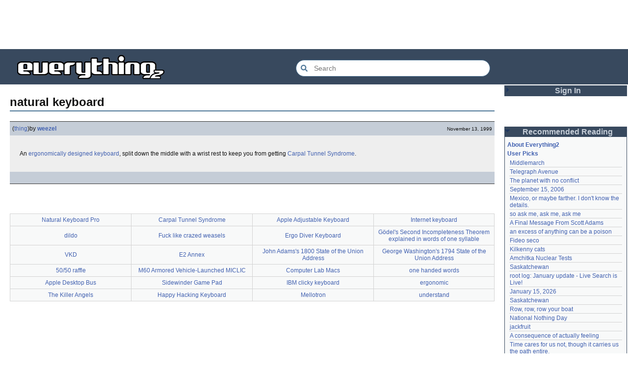

--- FILE ---
content_type: text/html; charset=utf-8
request_url: https://everything2.com/title/natural+keyboard
body_size: 5511
content:
<!DOCTYPE html>
<html lang="en">
<head>
<meta charset="utf-8">
<meta http-equiv="X-UA-Compatible" content="IE=Edge" />
<title>natural keyboard</title>
<link rel="stylesheet" id="basesheet" type="text/css" href="https://s3-us-west-2.amazonaws.com/deployed.everything2.com/52876c8dedddd7d1ad9bc363b417bf12931e865f/br/1973976.css" media="all">
<link rel="stylesheet" id="printsheet" type="text/css" href="https://s3-us-west-2.amazonaws.com/deployed.everything2.com/52876c8dedddd7d1ad9bc363b417bf12931e865f/br/2004473.css" media="print">
<base href="https://everything2.com">
<link rel="canonical" href="https://everything2.com/node/e2node/natural%20keyboard">
<meta name="robots" content="index,follow">
<meta name="description" content="An ergonomically designed keyboard, split down the middle with a wrist rest to keep you from getting Carpal Tunnel Syndrome.">
<!-- Open Graph / Facebook -->
<meta property="og:type" content="article">
<meta property="og:url" content="https://everything2.com/node/e2node/natural%20keyboard">
<meta property="og:title" content="natural keyboard">
<meta property="og:description" content="An ergonomically designed keyboard, split down the middle with a wrist rest to keep you from getting Carpal Tunnel Syndrome.">
<meta property="og:site_name" content="Everything2">
<meta property="article:published_time" content="1999-11-13 08:55:15">
<!-- Twitter -->
<meta name="twitter:card" content="summary">
<meta name="twitter:title" content="natural keyboard">
<meta name="twitter:description" content="An ergonomically designed keyboard, split down the middle with a wrist rest to keep you from getting Carpal Tunnel Syndrome.">
<link rel="icon" href="https://s3-us-west-2.amazonaws.com/deployed.everything2.com/52876c8dedddd7d1ad9bc363b417bf12931e865f/static/favicon.ico" type="image/vnd.microsoft.icon">
<!--[if lt IE 8]><link rel="shortcut icon" href="https://s3-us-west-2.amazonaws.com/deployed.everything2.com/52876c8dedddd7d1ad9bc363b417bf12931e865f/static/favicon.ico" type="image/x-icon"><![endif]-->
<link rel="alternate" type="application/atom+xml" title="Everything2 New Writeups" href="/node/ticker/New+Writeups+Atom+Feed">
<meta content="width=device-width,initial-scale=1.0,user-scalable=1" name="viewport">
<!-- Preconnect to external resources for faster loading -->
<link rel="preconnect" href="https://www.googletagmanager.com" crossorigin>
<link rel="dns-prefetch" href="https://www.googletagmanager.com">
<link rel="preconnect" href="https://www.google-analytics.com" crossorigin>
<link rel="dns-prefetch" href="https://www.google-analytics.com">
<link rel="preconnect" href="https://s3-us-west-2.amazonaws.com" crossorigin>
<link rel="dns-prefetch" href="https://s3-us-west-2.amazonaws.com">
<link rel="preconnect" href="https://pagead2.googlesyndication.com" crossorigin>
<link rel="dns-prefetch" href="https://pagead2.googlesyndication.com">
<link rel="preconnect" href="https://googleads.g.doubleclick.net" crossorigin>
<link rel="dns-prefetch" href="https://googleads.g.doubleclick.net">
<link rel="preconnect" href="https://tpc.googlesyndication.com" crossorigin>
<link rel="dns-prefetch" href="https://tpc.googlesyndication.com">
<script async src="https://www.googletagmanager.com/gtag/js?id=G-2GBBBF9ZDK"></script>
<script async src="https://pagead2.googlesyndication.com/pagead/js/adsbygoogle.js?client=ca-pub-0613380022572506" crossorigin="anonymous"></script>
<script type="application/ld+json">{"@graph":[{"name":"Everything2","potentialAction":{"@type":"SearchAction","target":{"urlTemplate":"https://everything2.com/title/{search_term_string}","@type":"EntryPoint"},"query-input":"required name=search_term_string"},"@type":"WebSite","@id":"https://everything2.com/#website","description":"Everything2 is a community for fiction, nonfiction, poetry, reviews, and more.","url":"https://everything2.com/"},{"@type":"BreadcrumbList","itemListElement":[{"item":"https://everything2.com/","position":1,"name":"Home","@type":"ListItem"},{"name":"natural keyboard","@type":"ListItem","position":2}]},{"description":"An ergonomically designed keyboard, split down the middle with a wrist rest to keep you from getting Carpal Tunnel Syndrome.","isPartOf":{"@id":"https://everything2.com/#website"},"@id":"https://everything2.com/node/e2node/natural%20keyboard#webpage","url":"https://everything2.com/node/e2node/natural%20keyboard","inLanguage":"en-US","name":"natural keyboard","@type":"WebPage"}],"@context":"https://schema.org"}</script>
</head>
<body class="writeuppage e2node" itemscope itemtype="http://schema.org/WebPage">
<!-- React renders entire page body -->
<div id="e2-react-page-root"></div>
<script id="nodeinfojson">e2 = {"node_id":"28673","architecture":"aarch64","title":"natural keyboard","nodetype":"e2node","developerNodelet":{},"contentData":{"type":"e2node","user":{"coolsafety":0,"info_authorsince_off":0,"votesafety":0,"is_editor":0,"is_guest":1,"title":"Guest User","can_vote":0,"can_cool":0,"coolsleft":0,"node_id":"779713"},"e2node":{"createdby":{"type":"user","node_id":389,"title":"weezel"},"type":"e2node","softlinks":[{"node_id":"604902","title":"Natural Keyboard Pro","filled":true,"hits":23,"type":"e2node"},{"node_id":"28679","title":"Carpal Tunnel Syndrome","filled":true,"hits":9,"type":"e2node"},{"title":"Apple Adjustable Keyboard","node_id":"1357233","type":"e2node","hits":6,"filled":true},{"node_id":"814198","title":"Internet keyboard","hits":3,"filled":true,"type":"e2node"},{"type":"e2node","filled":true,"hits":3,"title":"dildo","node_id":"76003"},{"type":"e2node","filled":true,"hits":3,"title":"Fuck like crazed weasels","node_id":"68473"},{"node_id":"1513440","title":"Ergo Diver Keyboard","filled":true,"hits":2,"type":"e2node"},{"filled":true,"hits":2,"type":"e2node","node_id":"1189604","title":"Gödel's Second Incompleteness Theorem explained in words of one syllable"},{"title":"VKD","node_id":"915410","type":"e2node","filled":true,"hits":2},{"hits":1,"filled":true,"type":"e2node","node_id":"1940021","title":"E2 Annex"},{"filled":true,"hits":1,"type":"e2node","node_id":"1694981","title":"John Adams's 1800 State of the Union Address"},{"title":"George Washington's 1794 State of the Union Address","node_id":"1492487","type":"e2node","hits":1,"filled":true},{"title":"50/50 raffle","node_id":"1475563","type":"e2node","filled":true,"hits":1},{"filled":true,"hits":1,"type":"e2node","node_id":"1455425","title":"M60 Armored Vehicle-Launched MICLIC"},{"filled":true,"hits":1,"type":"e2node","node_id":"956442","title":"Computer Lab Macs"},{"hits":1,"filled":true,"type":"e2node","node_id":"682759","title":"one handed words"},{"type":"e2node","hits":1,"filled":true,"title":"Apple Desktop Bus","node_id":"628004"},{"node_id":"589952","title":"Sidewinder Game Pad","filled":true,"hits":1,"type":"e2node"},{"title":"IBM clicky keyboard","node_id":"499726","type":"e2node","filled":false,"hits":1},{"hits":1,"filled":true,"type":"e2node","node_id":"386383","title":"ergonomic"},{"filled":true,"hits":1,"type":"e2node","node_id":"162852","title":"The Killer Angels"},{"node_id":"121050","title":"Happy Hacking Keyboard","hits":1,"filled":true,"type":"e2node"},{"type":"e2node","filled":true,"hits":1,"title":"Mellotron","node_id":"95667"},{"node_id":"19550","title":"understand","filled":true,"hits":1,"type":"e2node"}],"orderlock_user":0,"createtime":"1998-07-19T21:56:42Z","author":{"node_id":923653,"title":"Content Editors","type":"usergroup"},"locked":0,"group":[{"title":"natural keyboard (thing)","node_id":28671,"createtime":"1999-11-13T08:55:15Z","doctext":"An [ergonomic|ergonomically] [designed] [keyboard], split down the middle with a wrist rest to keep you from getting [Carpal Tunnel Syndrome].","author":{"title":"weezel","lasttime":"2004-12-23T07:50:12Z","node_id":389,"type":"user","hidelastseen":0,"is_bot":0},"publishtime":"1999-11-13T08:55:15Z","type":"writeup","writeuptype":"thing"}],"node_id":28673,"title":"natural keyboard"},"categories":[]},"display_prefs":{"vit_hidemisc":0,"edn_hideedev":0,"rtn_hidenws":0,"vit_hidemaintenance":0,"num_newwus":"10","nw_nojunk":false,"edn_hideutil":0,"rtn_hidecwu":0,"rtn_hideedc":0,"vit_hidenodeutil":0,"vit_hidenodeinfo":0,"vit_hidelist":0},"newWriteups":[{"is_junk":false,"writeuptype":"review","is_log":false,"author":{"type":"user","title":"Glowing Fish","node_id":977360},"title":"Telegraph Avenue (review)","parent":{"title":"Telegraph Avenue","node_id":88301,"type":"e2node"},"notnew":false,"node_id":"2213191"},{"parent":{"node_id":2151966,"title":"Mexico, or maybe farther. I don't know the details.","type":"e2node"},"title":"Mexico, or maybe farther. I don't know the details. (personal)","notnew":false,"node_id":"2213186","author":{"node_id":983517,"title":"panamaus","type":"user"},"is_junk":false,"writeuptype":"personal","is_log":false},{"author":{"title":"iceowl","node_id":1269886,"type":"user"},"notnew":false,"node_id":"1833807","title":"September 15, 2006 (essay)","parent":{"node_id":1833558,"title":"September 15, 2006","type":"e2node"},"is_log":true,"writeuptype":"essay","is_junk":false},{"is_log":false,"is_junk":false,"writeuptype":"thing","author":{"title":"Pandeism Fish","node_id":1902455,"type":"user"},"notnew":false,"node_id":"2213166","parent":{"node_id":2213187,"title":"A Final Message From Scott Adams","type":"e2node"},"title":"A Final Message From Scott Adams (thing)"},{"writeuptype":"place","is_junk":false,"is_log":false,"title":"Hotworx (place)","parent":{"title":"Hotworx","node_id":2213184,"type":"e2node"},"node_id":"2213182","notnew":false,"author":{"type":"user","title":"savpixie","node_id":1505883}},{"parent":{"title":"root log: January update - Live Search is Live!","node_id":2213144,"type":"e2node"},"title":"root log: January update - Live Search is Live! (thing)","node_id":"2213173","notnew":false,"author":{"title":"Sylvar","node_id":5988,"type":"user"},"writeuptype":"thing","is_junk":false,"is_log":true},{"author":{"node_id":1902455,"title":"Pandeism Fish","type":"user"},"notnew":false,"node_id":"2213168","title":"Row, row, row your boat (thing)","parent":{"type":"e2node","title":"Row, row, row your boat","node_id":944588},"is_log":false,"writeuptype":"thing","is_junk":false},{"author":{"title":"Oolong","node_id":1017738,"type":"user"},"notnew":false,"node_id":"2213165","parent":{"node_id":2213170,"title":"January 15, 2026","type":"e2node"},"title":"January 15, 2026 (log)","is_log":true,"writeuptype":"log","is_junk":false},{"writeuptype":"idea","is_junk":false,"is_log":false,"author":{"type":"user","node_id":3473,"title":"teleny"},"title":"Emotive Conjugation (idea)","parent":{"type":"e2node","title":"Emotive Conjugation","node_id":2212393},"notnew":false,"node_id":"2213039"},{"author":{"type":"user","node_id":958245,"title":"wertperch"},"notnew":false,"node_id":"2213158","title":"Black Coffee (thing)","parent":{"type":"e2node","title":"Black Coffee","node_id":98029},"is_log":false,"is_junk":false,"writeuptype":"thing"},{"author":{"title":"passalidae","node_id":2178478,"type":"user"},"title":"the blurry boundary between immersion and obsession (opinion)","parent":{"title":"the blurry boundary between immersion and obsession","node_id":2213161,"type":"e2node"},"node_id":"2213160","notnew":false,"writeuptype":"opinion","is_junk":false,"is_log":false},{"is_log":true,"writeuptype":"thing","is_junk":false,"author":{"node_id":459692,"title":"jaybonci","type":"user"},"node_id":"2213155","notnew":false,"title":"root log: January 2026 - Mobile is live, themes resurrected (thing)","parent":{"title":"root log: January 2026 - Mobile is live, themes resurrected","node_id":2213156,"type":"e2node"}},{"title":"A Woman's Story (review)","parent":{"type":"e2node","title":"A Woman's Story","node_id":2213152},"notnew":false,"node_id":"2213153","author":{"type":"user","title":"Glowing Fish","node_id":977360},"is_junk":false,"writeuptype":"review","is_log":false},{"notnew":false,"node_id":"2213147","parent":{"type":"e2node","title":"Time cares for us not, though it carries us the path entire.","node_id":2184246},"title":"Time cares for us not, though it carries us the path entire. (personal)","author":{"type":"user","title":"Auspice","node_id":1866071},"is_log":false,"writeuptype":"personal","is_junk":false},{"is_log":true,"writeuptype":"log","is_junk":false,"node_id":"2213141","notnew":false,"parent":{"type":"e2node","node_id":2213144,"title":"root log: January update - Live Search is Live!"},"title":"root log: January update - Live Search is Live! (log)","author":{"title":"jaybonci","node_id":459692,"type":"user"}},{"author":{"title":"Jet-Poop","node_id":6339,"type":"user"},"notnew":false,"node_id":"2213143","title":"Skurge the Executioner (person)","parent":{"node_id":2213142,"title":"Skurge the Executioner","type":"e2node"},"is_log":false,"is_junk":false,"writeuptype":"person"},{"author":{"title":"Auspice","node_id":1866071,"type":"user"},"node_id":"2213139","notnew":false,"title":"notes written by hand (poetry)","parent":{"type":"e2node","node_id":1905443,"title":"notes written by hand"},"is_log":false,"writeuptype":"poetry","is_junk":false},{"parent":{"type":"e2node","node_id":2213137,"title":"In Chancery"},"title":"In Chancery (review)","node_id":"2213138","notnew":false,"author":{"title":"Glowing Fish","node_id":977360,"type":"user"},"is_junk":false,"writeuptype":"review","is_log":false},{"is_log":false,"is_junk":false,"writeuptype":"poetry","author":{"title":"BookReader","node_id":1681230,"type":"user"},"node_id":"2213124","notnew":false,"title":"Sor Juana (poetry)","parent":{"type":"e2node","title":"Sor Juana","node_id":2213122}},{"is_log":false,"writeuptype":"how-to","is_junk":false,"author":{"title":"passalidae","node_id":2178478,"type":"user"},"notnew":false,"node_id":"2213129","title":"How to safely ship a trading card (how-to)","parent":{"node_id":2213130,"title":"How to safely ship a trading card","type":"e2node"}},{"title":"No, I don't miss you (poetry)","parent":{"title":"No, I don't miss you","node_id":2213119,"type":"e2node"},"notnew":false,"node_id":"2213006","author":{"type":"user","node_id":2201248,"title":"lilah june"},"writeuptype":"poetry","is_junk":false,"is_log":false},{"is_junk":false,"writeuptype":"review","is_log":false,"parent":{"type":"e2node","title":"Tales of Paranoia","node_id":2213117},"title":"Tales of Paranoia (review)","node_id":"2213114","notnew":false,"author":{"title":"JD","node_id":1455010,"type":"user"}},{"is_junk":false,"writeuptype":"log","is_log":true,"author":{"type":"user","title":"avebiewa","node_id":2197862},"title":"January 6, 2026 (log)","parent":{"type":"e2node","title":"January 6, 2026","node_id":2213113},"node_id":"2213116","notnew":false},{"is_log":true,"writeuptype":"thing","is_junk":false,"node_id":"2213103","notnew":false,"title":"root log: January 2026 (thing)","parent":{"title":"root log: January 2026","node_id":2213093,"type":"e2node"},"author":{"title":"jaybonci","node_id":459692,"type":"user"}},{"writeuptype":"dream","is_junk":false,"is_log":false,"author":{"node_id":2208334,"title":"Peaceful Chicken","type":"user"},"parent":{"type":"e2node","node_id":30088,"title":"Venezuela"},"title":"Venezuela (dream)","notnew":false,"node_id":"2213104"},{"writeuptype":"thing","is_junk":false,"is_log":true,"title":"root log: December 2025 (thing)","parent":{"type":"e2node","node_id":2212850,"title":"root log: December 2025"},"node_id":"2213100","notnew":false,"author":{"title":"Milen","node_id":838342,"type":"user"}},{"is_log":true,"is_junk":false,"writeuptype":"log","notnew":false,"node_id":"2213095","parent":{"type":"e2node","title":"January 1, 2026","node_id":2213091},"title":"January 1, 2026 (log)","author":{"node_id":2178478,"title":"passalidae","type":"user"}},{"writeuptype":"review","is_junk":false,"is_log":false,"parent":{"title":"A Fire Upon the Deep","node_id":515968,"type":"e2node"},"title":"A Fire Upon the Deep (review)","notnew":false,"node_id":"2213094","author":{"node_id":977360,"title":"Glowing Fish","type":"user"}},{"is_junk":false,"writeuptype":"fiction","is_log":false,"author":{"type":"user","node_id":1252419,"title":"gate"},"parent":{"node_id":748951,"title":"And it's one more good thing that will never be again","type":"e2node"},"title":"And it's one more good thing that will never be again (fiction)","node_id":"2213090","notnew":false},{"is_log":false,"is_junk":false,"writeuptype":"opinion","author":{"node_id":4586,"title":"Pseudo_Intellectual","type":"user"},"notnew":false,"node_id":"2213088","parent":{"node_id":2213087,"title":"Was Inspector Dangerfuck the first webcomic?","type":"e2node"},"title":"Was Inspector Dangerfuck the first webcomic? (opinion)"},{"notnew":false,"node_id":"2213083","parent":{"type":"e2node","node_id":2213084,"title":"The Pottersville Christmas Interloper"},"title":"The Pottersville Christmas Interloper (fiction)","author":{"type":"user","node_id":1489024,"title":"artman2003"},"is_log":false,"is_junk":false,"writeuptype":"fiction"},{"is_log":false,"is_junk":false,"writeuptype":"thing","author":{"title":"Pandeism Fish","node_id":1902455,"type":"user"},"notnew":false,"node_id":"2213077","parent":{"type":"e2node","node_id":2213078,"title":"Hell, but for chickens"},"title":"Hell, but for chickens (thing)"},{"is_junk":false,"writeuptype":"how-to","is_log":false,"author":{"title":"passalidae","node_id":2178478,"type":"user"},"parent":{"title":"tips for making stronger coffee","node_id":2213073,"type":"e2node"},"title":"tips for making stronger coffee (how-to)","node_id":"2213072","notnew":false},{"author":{"node_id":3473,"title":"teleny","type":"user"},"notnew":false,"node_id":"2213063","title":"Yogi Berra","parent":{"type":"e2node","title":"Yogi Berra","node_id":157373},"is_log":false,"is_junk":false,"writeuptype":"thing"},{"author":{"type":"user","node_id":977360,"title":"Glowing Fish"},"title":"Spider-Man Storm and Power Man Battle Smokescreen","parent":{"type":"e2node","node_id":2213061,"title":"Spider-Man Storm and Power Man Battle Smokescreen"},"node_id":"2213062","notnew":false,"writeuptype":"review","is_junk":false,"is_log":false},{"title":"December 19, 2025","parent":{"title":"December 23, 2025","node_id":2213049,"type":"e2node"},"notnew":false,"node_id":"2213025","author":{"title":"wertperch","node_id":958245,"type":"user"},"is_junk":false,"writeuptype":"personal","is_log":true},{"is_log":false,"is_junk":false,"writeuptype":"review","author":{"title":"Glowing Fish","node_id":977360,"type":"user"},"node_id":"2213042","notnew":false,"title":"Flare Star","parent":{"node_id":2213041,"title":"Flare Star","type":"e2node"}},{"node_id":"2202509","notnew":false,"parent":{"node_id":1821363,"title":"Following the path of least resistance is what makes the river crooked.","type":"e2node"},"title":"Following the path of least resistance is what makes the river crooked.","author":{"type":"user","title":"haqiqat","node_id":1931459},"is_log":false,"is_junk":false,"writeuptype":"personal"},{"is_log":false,"is_junk":false,"writeuptype":"person","notnew":false,"node_id":"572581","title":"Chris Rea","parent":{"type":"e2node","title":"Chris Rea","node_id":572578},"author":{"type":"user","node_id":6339,"title":"Jet-Poop"}}],"coolnodes":[{"latest_cool":"2026-01-19 12:45:46","parentTitle":"Middlemarch","parentNode":386084,"writeupCooled":3,"wu_author":"mpwa","coolwriteups_id":1520439},{"parentNode":88301,"writeupCooled":1,"latest_cool":"2026-01-19 12:45:15","parentTitle":"Telegraph Avenue","wu_author":"Glowing Fish","coolwriteups_id":2213191},{"wu_author":"lizardinlaw","coolwriteups_id":2056702,"parentNode":2056747,"writeupCooled":2,"latest_cool":"2026-01-19 09:15:21","parentTitle":"The planet with no conflict"},{"coolwriteups_id":1833807,"wu_author":"iceowl","writeupCooled":4,"parentNode":1833558,"parentTitle":"September 15, 2006","latest_cool":"2026-01-19 09:08:58"},{"parentTitle":"Mexico, or maybe farther. I don't know the details.","latest_cool":"2026-01-19 05:04:23","writeupCooled":2,"parentNode":2151966,"coolwriteups_id":2213186,"wu_author":"panamaus"},{"writeupCooled":2,"parentNode":2208285,"parentTitle":"so ask me, ask me, ask me","latest_cool":"2026-01-19 00:24:50","coolwriteups_id":2208284,"wu_author":"lilah june"},{"coolwriteups_id":2213166,"wu_author":"Pandeism Fish","parentTitle":"A Final Message From Scott Adams","latest_cool":"2026-01-18 17:45:53","writeupCooled":3,"parentNode":2213187},{"writeupCooled":1,"parentNode":1091992,"parentTitle":"an excess of anything can be a poison","latest_cool":"2026-01-18 05:54:09","coolwriteups_id":1092003,"wu_author":"katallen"},{"coolwriteups_id":1299621,"wu_author":"sbeitzel","writeupCooled":1,"parentNode":1299608,"parentTitle":"Fideo seco","latest_cool":"2026-01-18 00:05:42"},{"wu_author":"Webster 1913","coolwriteups_id":1916135,"parentNode":1252913,"writeupCooled":1,"latest_cool":"2026-01-17 17:19:57","parentTitle":"Kilkenny cats"},{"writeupCooled":1,"parentNode":501062,"parentTitle":"Amchitka Nuclear Tests","latest_cool":"2026-01-17 05:04:36","coolwriteups_id":1005953,"wu_author":"wertperch"},{"latest_cool":"2026-01-17 03:17:02","parentTitle":"Saskatchewan","parentNode":18573,"writeupCooled":6,"wu_author":"CanuckErrant","coolwriteups_id":1804862},{"wu_author":"jaybonci","coolwriteups_id":2213141,"parentNode":2213144,"writeupCooled":6,"latest_cool":"2026-01-17 02:40:53","parentTitle":"root log: January update - Live Search is Live!"},{"wu_author":"Oolong","coolwriteups_id":2213165,"latest_cool":"2026-01-16 14:44:08","parentTitle":"January 15, 2026","parentNode":2213170,"writeupCooled":6},{"writeupCooled":5,"parentNode":18573,"parentTitle":"Saskatchewan","latest_cool":"2026-01-16 08:12:55","coolwriteups_id":1324834,"wu_author":"Zarah"},{"coolwriteups_id":2213168,"wu_author":"Pandeism Fish","writeupCooled":2,"parentNode":944588,"parentTitle":"Row, row, row your boat","latest_cool":"2026-01-16 05:27:03"},{"wu_author":"weroland","coolwriteups_id":2204381,"parentNode":2204380,"writeupCooled":4,"latest_cool":"2026-01-16 02:33:33","parentTitle":"National Nothing Day"},{"coolwriteups_id":1049287,"wu_author":"anthropod","writeupCooled":3,"parentNode":1021609,"parentTitle":"jackfruit","latest_cool":"2026-01-15 07:28:21"},{"writeupCooled":3,"parentNode":1522461,"parentTitle":"A consequence of actually feeling","latest_cool":"2026-01-14 06:29:57","coolwriteups_id":1522463,"wu_author":"etouffee"},{"parentTitle":"Time cares for us not, though it carries us the path entire.","latest_cool":"2026-01-13 20:07:56","writeupCooled":1,"parentNode":2184246,"coolwriteups_id":2213147,"wu_author":"Auspice"},{"latest_cool":"2026-01-13 16:18:02","parentTitle":"First They Took Away Napster","parentNode":1386808,"writeupCooled":2,"wu_author":"arieh","coolwriteups_id":1386815},{"parentTitle":"The Nine Choirs of Angels","latest_cool":"2026-01-12 21:45:03","writeupCooled":10,"parentNode":1175379,"coolwriteups_id":1029051,"wu_author":"avjewe"},{"latest_cool":"2026-01-12 20:34:53","parentTitle":"Skurge the Executioner","parentNode":2213142,"writeupCooled":4,"wu_author":"Jet-Poop","coolwriteups_id":2213143},{"latest_cool":"2026-01-12 16:29:59","parentTitle":"root log: January 2026 - Mobile is live, themes resurrected","parentNode":2213156,"writeupCooled":3,"wu_author":"jaybonci","coolwriteups_id":2213155},{"wu_author":"passalidae","coolwriteups_id":2213129,"latest_cool":"2026-01-12 05:11:11","parentTitle":"How to safely ship a trading card","parentNode":2213130,"writeupCooled":2},{"parentNode":2067158,"writeupCooled":4,"latest_cool":"2026-01-12 03:55:50","parentTitle":"Little Free Library","wu_author":"everyone","coolwriteups_id":2067157},{"coolwriteups_id":1211064,"wu_author":"garryowen","writeupCooled":2,"parentNode":1211041,"parentTitle":"Laughter in the Dark","latest_cool":"2026-01-12 03:09:45"},{"writeupCooled":1,"parentNode":2213152,"parentTitle":"A Woman's Story","latest_cool":"2026-01-11 23:57:11","coolwriteups_id":2213153,"wu_author":"Glowing Fish"},{"writeupCooled":3,"parentNode":676472,"parentTitle":"coffee snobs","latest_cool":"2026-01-11 23:01:35","coolwriteups_id":1954868,"wu_author":"sehrgut"},{"parentNode":1393150,"writeupCooled":7,"latest_cool":"2026-01-11 09:28:06","parentTitle":"To a beautiful woman without any ketchup","wu_author":"LaggedyAnne","coolwriteups_id":1393159}],"recaptcha":{"enabled":true,"publicKey":"6LeF2BwsAAAAAMrkwFG7CXJmF6p0hV2swBxYfqc2"},"nodeletorder":["sign_in","recommended_reading","new_writeups"],"use_local_assets":"0","assets_location":"https://s3-us-west-2.amazonaws.com/deployed.everything2.com/52876c8dedddd7d1ad9bc363b417bf12931e865f","reactPageMode":true,"hasMessagesNodelet":0,"user":{"node_id":"779713","developer":true,"chanop":false,"guest":true,"title":"Guest User","in_room":"0","admin":false,"editor":false},"chatterbox":{"miniMessages":[],"showMessagesInChatterbox":1,"roomTopic":"Massive site change may have surfaced various issues. See: [root log: mid-December 2025: Writeup display overhaul], and report any problems. - Publication problems fixed. Thank you -[jaybonci|jb]","roomName":"outside","messages":[]},"node":{"type":"e2node","createtime":900885402,"title":"natural keyboard","node_id":"28673"},"pageheader":{},"guest":1,"staffpicks":[{"type":"e2node","node_id":"811878","title":"How to properly assemble a combat insertion team"},{"type":"e2node","node_id":"72878","title":"sashimi"},{"type":"e2node","node_id":"912409","title":"Dolby Digital vs. DTS"},{"node_id":"349949","title":"Turpentine","type":"e2node"},{"node_id":"924276","title":"Critique of Pure Reason","type":"e2node"},{"title":"Singapore","node_id":"26923","type":"e2node"},{"type":"e2node","title":"If someone wants to do something and it isn't hurting you... DON'T BE A FUCKING DICK","node_id":"517317"},{"node_id":"742145","title":"How to Solve an Academic Problem","type":"e2node"},{"title":"Wisdom teeth","node_id":"379092","type":"e2node"},{"node_id":"1095602","title":"closed captioning","type":"e2node"},{"type":"e2node","node_id":"1106547","title":"The Werther Effect"},{"title":"Jenin","node_id":"1283193","type":"e2node"},{"title":"Baseball is a very boring sport","node_id":"603361","type":"e2node"},{"type":"e2node","title":"Banana proof of the existence of God","node_id":"2002603"},{"type":"e2node","title":"pellicle mirror","node_id":"1185188"}],"lastCommit":"52876c8dedddd7d1ad9bc363b417bf12931e865f","lastnode_id":null}</script>
<script src="https://s3-us-west-2.amazonaws.com/deployed.everything2.com/52876c8dedddd7d1ad9bc363b417bf12931e865f/br/main.bundle.js" type="text/javascript"></script>
</body>
</html>


--- FILE ---
content_type: text/html; charset=utf-8
request_url: https://www.google.com/recaptcha/api2/aframe
body_size: 248
content:
<!DOCTYPE HTML><html><head><meta http-equiv="content-type" content="text/html; charset=UTF-8"></head><body><script nonce="kahhS0zJA06kuYWGiplgew">/** Anti-fraud and anti-abuse applications only. See google.com/recaptcha */ try{var clients={'sodar':'https://pagead2.googlesyndication.com/pagead/sodar?'};window.addEventListener("message",function(a){try{if(a.source===window.parent){var b=JSON.parse(a.data);var c=clients[b['id']];if(c){var d=document.createElement('img');d.src=c+b['params']+'&rc='+(localStorage.getItem("rc::a")?sessionStorage.getItem("rc::b"):"");window.document.body.appendChild(d);sessionStorage.setItem("rc::e",parseInt(sessionStorage.getItem("rc::e")||0)+1);localStorage.setItem("rc::h",'1768838423720');}}}catch(b){}});window.parent.postMessage("_grecaptcha_ready", "*");}catch(b){}</script></body></html>